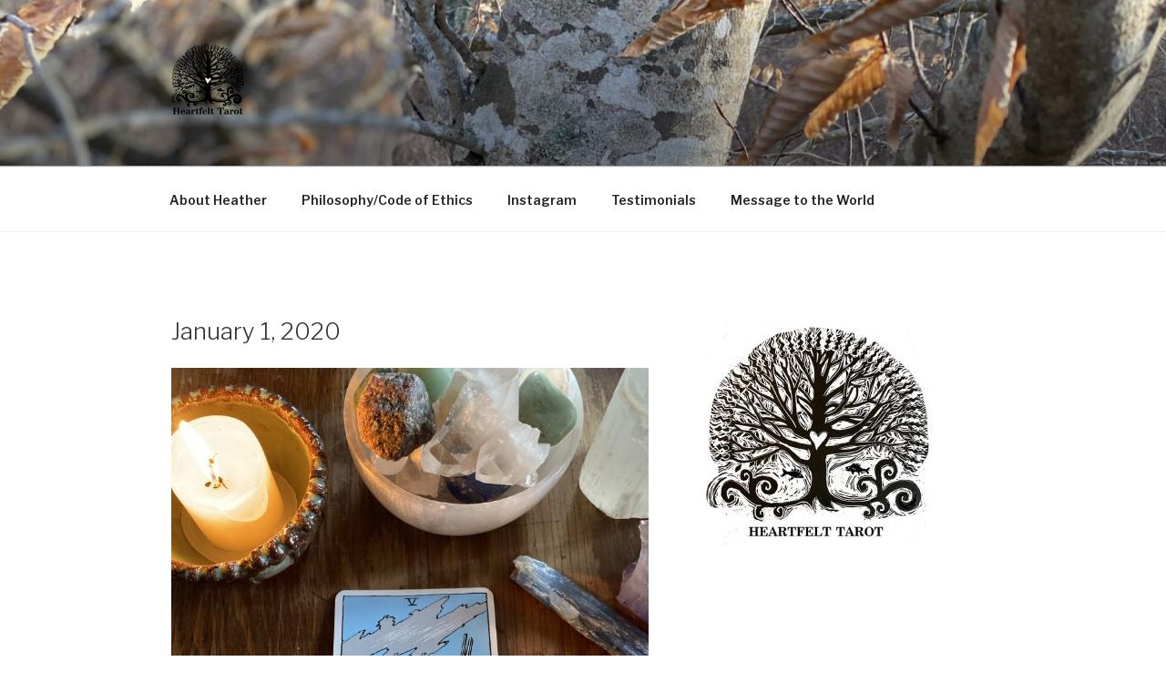

--- FILE ---
content_type: text/css
request_url: https://heartfelttarot.com/wp-content/themes/heartfelttarot/style.css?ver=20221101
body_size: 408
content:
@charset "UTF-8";
/* CSS Document */
/* 

Theme Name: Heart Felt Tarot

Theme URI: goffgrafix.com 

Description: Twenty Seventeen Child Theme 

Author: goffgrafix 

Author URI: http://goffgrafix.com 

Template: twentyseventeen

Version: 1.0.0 

*/ 



@import url("../twentyseventeen/style.css"); 



/* =Theme customization starts here 

-------------------------------------------------------------- */ 


